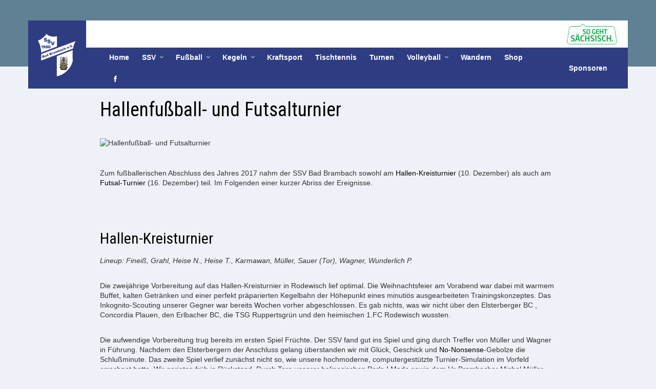

--- FILE ---
content_type: text/html; charset=UTF-8
request_url: https://ssvbadbrambach.de/hallenfussball-und-futsalturnier
body_size: 16495
content:
<!DOCTYPE html>
<html lang="de">
    <head>
        <meta charset="UTF-8">
        <meta name="viewport" content="width=device-width, initial-scale=1">
        <link rel="profile" href="http://gmpg.org/xfn/11">
        <link rel="pingback" href="https://ssvbadbrambach.de/xmlrpc.php">

        <title>Hallenfußball- und Futsalturnier</title>
<meta name='robots' content='max-image-preview:large' />
<link rel='dns-prefetch' href='//fonts.googleapis.com' />
<link rel="alternate" type="application/rss+xml" title=" &raquo; Feed" href="https://ssvbadbrambach.de/feed" />
<link rel="alternate" type="application/rss+xml" title=" &raquo; Kommentar-Feed" href="https://ssvbadbrambach.de/comments/feed" />
<link rel="alternate" type="application/rss+xml" title=" &raquo; Hallenfußball- und Futsalturnier-Kommentar-Feed" href="https://ssvbadbrambach.de/hallenfussball-und-futsalturnier/feed" />
<link rel="alternate" title="oEmbed (JSON)" type="application/json+oembed" href="https://ssvbadbrambach.de/wp-json/oembed/1.0/embed?url=https%3A%2F%2Fssvbadbrambach.de%2Fhallenfussball-und-futsalturnier" />
<link rel="alternate" title="oEmbed (XML)" type="text/xml+oembed" href="https://ssvbadbrambach.de/wp-json/oembed/1.0/embed?url=https%3A%2F%2Fssvbadbrambach.de%2Fhallenfussball-und-futsalturnier&#038;format=xml" />
<style id='wp-img-auto-sizes-contain-inline-css' type='text/css'>
img:is([sizes=auto i],[sizes^="auto," i]){contain-intrinsic-size:3000px 1500px}
/*# sourceURL=wp-img-auto-sizes-contain-inline-css */
</style>
<link rel='stylesheet' id='dashicons-css' href='https://ssvbadbrambach.de/wp-includes/css/dashicons.min.css?ver=6.9' type='text/css' media='all' />
<link rel='stylesheet' id='menu-icons-extra-css' href='https://ssvbadbrambach.de/wp-content/themes/square-plus/inc/assets/menu-icons/css/extra.min.css?ver=1.2.2' type='text/css' media='all' />
<style id='wp-emoji-styles-inline-css' type='text/css'>

	img.wp-smiley, img.emoji {
		display: inline !important;
		border: none !important;
		box-shadow: none !important;
		height: 1em !important;
		width: 1em !important;
		margin: 0 0.07em !important;
		vertical-align: -0.1em !important;
		background: none !important;
		padding: 0 !important;
	}
/*# sourceURL=wp-emoji-styles-inline-css */
</style>
<link rel='stylesheet' id='wp-block-library-css' href='https://ssvbadbrambach.de/wp-includes/css/dist/block-library/style.min.css?ver=6.9' type='text/css' media='all' />
<style id='wp-block-library-theme-inline-css' type='text/css'>
.wp-block-audio :where(figcaption){color:#555;font-size:13px;text-align:center}.is-dark-theme .wp-block-audio :where(figcaption){color:#ffffffa6}.wp-block-audio{margin:0 0 1em}.wp-block-code{border:1px solid #ccc;border-radius:4px;font-family:Menlo,Consolas,monaco,monospace;padding:.8em 1em}.wp-block-embed :where(figcaption){color:#555;font-size:13px;text-align:center}.is-dark-theme .wp-block-embed :where(figcaption){color:#ffffffa6}.wp-block-embed{margin:0 0 1em}.blocks-gallery-caption{color:#555;font-size:13px;text-align:center}.is-dark-theme .blocks-gallery-caption{color:#ffffffa6}:root :where(.wp-block-image figcaption){color:#555;font-size:13px;text-align:center}.is-dark-theme :root :where(.wp-block-image figcaption){color:#ffffffa6}.wp-block-image{margin:0 0 1em}.wp-block-pullquote{border-bottom:4px solid;border-top:4px solid;color:currentColor;margin-bottom:1.75em}.wp-block-pullquote :where(cite),.wp-block-pullquote :where(footer),.wp-block-pullquote__citation{color:currentColor;font-size:.8125em;font-style:normal;text-transform:uppercase}.wp-block-quote{border-left:.25em solid;margin:0 0 1.75em;padding-left:1em}.wp-block-quote cite,.wp-block-quote footer{color:currentColor;font-size:.8125em;font-style:normal;position:relative}.wp-block-quote:where(.has-text-align-right){border-left:none;border-right:.25em solid;padding-left:0;padding-right:1em}.wp-block-quote:where(.has-text-align-center){border:none;padding-left:0}.wp-block-quote.is-large,.wp-block-quote.is-style-large,.wp-block-quote:where(.is-style-plain){border:none}.wp-block-search .wp-block-search__label{font-weight:700}.wp-block-search__button{border:1px solid #ccc;padding:.375em .625em}:where(.wp-block-group.has-background){padding:1.25em 2.375em}.wp-block-separator.has-css-opacity{opacity:.4}.wp-block-separator{border:none;border-bottom:2px solid;margin-left:auto;margin-right:auto}.wp-block-separator.has-alpha-channel-opacity{opacity:1}.wp-block-separator:not(.is-style-wide):not(.is-style-dots){width:100px}.wp-block-separator.has-background:not(.is-style-dots){border-bottom:none;height:1px}.wp-block-separator.has-background:not(.is-style-wide):not(.is-style-dots){height:2px}.wp-block-table{margin:0 0 1em}.wp-block-table td,.wp-block-table th{word-break:normal}.wp-block-table :where(figcaption){color:#555;font-size:13px;text-align:center}.is-dark-theme .wp-block-table :where(figcaption){color:#ffffffa6}.wp-block-video :where(figcaption){color:#555;font-size:13px;text-align:center}.is-dark-theme .wp-block-video :where(figcaption){color:#ffffffa6}.wp-block-video{margin:0 0 1em}:root :where(.wp-block-template-part.has-background){margin-bottom:0;margin-top:0;padding:1.25em 2.375em}
/*# sourceURL=/wp-includes/css/dist/block-library/theme.min.css */
</style>
<style id='classic-theme-styles-inline-css' type='text/css'>
/*! This file is auto-generated */
.wp-block-button__link{color:#fff;background-color:#32373c;border-radius:9999px;box-shadow:none;text-decoration:none;padding:calc(.667em + 2px) calc(1.333em + 2px);font-size:1.125em}.wp-block-file__button{background:#32373c;color:#fff;text-decoration:none}
/*# sourceURL=/wp-includes/css/classic-themes.min.css */
</style>
<style id='global-styles-inline-css' type='text/css'>
:root{--wp--preset--aspect-ratio--square: 1;--wp--preset--aspect-ratio--4-3: 4/3;--wp--preset--aspect-ratio--3-4: 3/4;--wp--preset--aspect-ratio--3-2: 3/2;--wp--preset--aspect-ratio--2-3: 2/3;--wp--preset--aspect-ratio--16-9: 16/9;--wp--preset--aspect-ratio--9-16: 9/16;--wp--preset--color--black: #000000;--wp--preset--color--cyan-bluish-gray: #abb8c3;--wp--preset--color--white: #ffffff;--wp--preset--color--pale-pink: #f78da7;--wp--preset--color--vivid-red: #cf2e2e;--wp--preset--color--luminous-vivid-orange: #ff6900;--wp--preset--color--luminous-vivid-amber: #fcb900;--wp--preset--color--light-green-cyan: #7bdcb5;--wp--preset--color--vivid-green-cyan: #00d084;--wp--preset--color--pale-cyan-blue: #8ed1fc;--wp--preset--color--vivid-cyan-blue: #0693e3;--wp--preset--color--vivid-purple: #9b51e0;--wp--preset--gradient--vivid-cyan-blue-to-vivid-purple: linear-gradient(135deg,rgb(6,147,227) 0%,rgb(155,81,224) 100%);--wp--preset--gradient--light-green-cyan-to-vivid-green-cyan: linear-gradient(135deg,rgb(122,220,180) 0%,rgb(0,208,130) 100%);--wp--preset--gradient--luminous-vivid-amber-to-luminous-vivid-orange: linear-gradient(135deg,rgb(252,185,0) 0%,rgb(255,105,0) 100%);--wp--preset--gradient--luminous-vivid-orange-to-vivid-red: linear-gradient(135deg,rgb(255,105,0) 0%,rgb(207,46,46) 100%);--wp--preset--gradient--very-light-gray-to-cyan-bluish-gray: linear-gradient(135deg,rgb(238,238,238) 0%,rgb(169,184,195) 100%);--wp--preset--gradient--cool-to-warm-spectrum: linear-gradient(135deg,rgb(74,234,220) 0%,rgb(151,120,209) 20%,rgb(207,42,186) 40%,rgb(238,44,130) 60%,rgb(251,105,98) 80%,rgb(254,248,76) 100%);--wp--preset--gradient--blush-light-purple: linear-gradient(135deg,rgb(255,206,236) 0%,rgb(152,150,240) 100%);--wp--preset--gradient--blush-bordeaux: linear-gradient(135deg,rgb(254,205,165) 0%,rgb(254,45,45) 50%,rgb(107,0,62) 100%);--wp--preset--gradient--luminous-dusk: linear-gradient(135deg,rgb(255,203,112) 0%,rgb(199,81,192) 50%,rgb(65,88,208) 100%);--wp--preset--gradient--pale-ocean: linear-gradient(135deg,rgb(255,245,203) 0%,rgb(182,227,212) 50%,rgb(51,167,181) 100%);--wp--preset--gradient--electric-grass: linear-gradient(135deg,rgb(202,248,128) 0%,rgb(113,206,126) 100%);--wp--preset--gradient--midnight: linear-gradient(135deg,rgb(2,3,129) 0%,rgb(40,116,252) 100%);--wp--preset--font-size--small: 13px;--wp--preset--font-size--medium: 20px;--wp--preset--font-size--large: 36px;--wp--preset--font-size--x-large: 42px;--wp--preset--spacing--20: 0.44rem;--wp--preset--spacing--30: 0.67rem;--wp--preset--spacing--40: 1rem;--wp--preset--spacing--50: 1.5rem;--wp--preset--spacing--60: 2.25rem;--wp--preset--spacing--70: 3.38rem;--wp--preset--spacing--80: 5.06rem;--wp--preset--shadow--natural: 6px 6px 9px rgba(0, 0, 0, 0.2);--wp--preset--shadow--deep: 12px 12px 50px rgba(0, 0, 0, 0.4);--wp--preset--shadow--sharp: 6px 6px 0px rgba(0, 0, 0, 0.2);--wp--preset--shadow--outlined: 6px 6px 0px -3px rgb(255, 255, 255), 6px 6px rgb(0, 0, 0);--wp--preset--shadow--crisp: 6px 6px 0px rgb(0, 0, 0);}:where(.is-layout-flex){gap: 0.5em;}:where(.is-layout-grid){gap: 0.5em;}body .is-layout-flex{display: flex;}.is-layout-flex{flex-wrap: wrap;align-items: center;}.is-layout-flex > :is(*, div){margin: 0;}body .is-layout-grid{display: grid;}.is-layout-grid > :is(*, div){margin: 0;}:where(.wp-block-columns.is-layout-flex){gap: 2em;}:where(.wp-block-columns.is-layout-grid){gap: 2em;}:where(.wp-block-post-template.is-layout-flex){gap: 1.25em;}:where(.wp-block-post-template.is-layout-grid){gap: 1.25em;}.has-black-color{color: var(--wp--preset--color--black) !important;}.has-cyan-bluish-gray-color{color: var(--wp--preset--color--cyan-bluish-gray) !important;}.has-white-color{color: var(--wp--preset--color--white) !important;}.has-pale-pink-color{color: var(--wp--preset--color--pale-pink) !important;}.has-vivid-red-color{color: var(--wp--preset--color--vivid-red) !important;}.has-luminous-vivid-orange-color{color: var(--wp--preset--color--luminous-vivid-orange) !important;}.has-luminous-vivid-amber-color{color: var(--wp--preset--color--luminous-vivid-amber) !important;}.has-light-green-cyan-color{color: var(--wp--preset--color--light-green-cyan) !important;}.has-vivid-green-cyan-color{color: var(--wp--preset--color--vivid-green-cyan) !important;}.has-pale-cyan-blue-color{color: var(--wp--preset--color--pale-cyan-blue) !important;}.has-vivid-cyan-blue-color{color: var(--wp--preset--color--vivid-cyan-blue) !important;}.has-vivid-purple-color{color: var(--wp--preset--color--vivid-purple) !important;}.has-black-background-color{background-color: var(--wp--preset--color--black) !important;}.has-cyan-bluish-gray-background-color{background-color: var(--wp--preset--color--cyan-bluish-gray) !important;}.has-white-background-color{background-color: var(--wp--preset--color--white) !important;}.has-pale-pink-background-color{background-color: var(--wp--preset--color--pale-pink) !important;}.has-vivid-red-background-color{background-color: var(--wp--preset--color--vivid-red) !important;}.has-luminous-vivid-orange-background-color{background-color: var(--wp--preset--color--luminous-vivid-orange) !important;}.has-luminous-vivid-amber-background-color{background-color: var(--wp--preset--color--luminous-vivid-amber) !important;}.has-light-green-cyan-background-color{background-color: var(--wp--preset--color--light-green-cyan) !important;}.has-vivid-green-cyan-background-color{background-color: var(--wp--preset--color--vivid-green-cyan) !important;}.has-pale-cyan-blue-background-color{background-color: var(--wp--preset--color--pale-cyan-blue) !important;}.has-vivid-cyan-blue-background-color{background-color: var(--wp--preset--color--vivid-cyan-blue) !important;}.has-vivid-purple-background-color{background-color: var(--wp--preset--color--vivid-purple) !important;}.has-black-border-color{border-color: var(--wp--preset--color--black) !important;}.has-cyan-bluish-gray-border-color{border-color: var(--wp--preset--color--cyan-bluish-gray) !important;}.has-white-border-color{border-color: var(--wp--preset--color--white) !important;}.has-pale-pink-border-color{border-color: var(--wp--preset--color--pale-pink) !important;}.has-vivid-red-border-color{border-color: var(--wp--preset--color--vivid-red) !important;}.has-luminous-vivid-orange-border-color{border-color: var(--wp--preset--color--luminous-vivid-orange) !important;}.has-luminous-vivid-amber-border-color{border-color: var(--wp--preset--color--luminous-vivid-amber) !important;}.has-light-green-cyan-border-color{border-color: var(--wp--preset--color--light-green-cyan) !important;}.has-vivid-green-cyan-border-color{border-color: var(--wp--preset--color--vivid-green-cyan) !important;}.has-pale-cyan-blue-border-color{border-color: var(--wp--preset--color--pale-cyan-blue) !important;}.has-vivid-cyan-blue-border-color{border-color: var(--wp--preset--color--vivid-cyan-blue) !important;}.has-vivid-purple-border-color{border-color: var(--wp--preset--color--vivid-purple) !important;}.has-vivid-cyan-blue-to-vivid-purple-gradient-background{background: var(--wp--preset--gradient--vivid-cyan-blue-to-vivid-purple) !important;}.has-light-green-cyan-to-vivid-green-cyan-gradient-background{background: var(--wp--preset--gradient--light-green-cyan-to-vivid-green-cyan) !important;}.has-luminous-vivid-amber-to-luminous-vivid-orange-gradient-background{background: var(--wp--preset--gradient--luminous-vivid-amber-to-luminous-vivid-orange) !important;}.has-luminous-vivid-orange-to-vivid-red-gradient-background{background: var(--wp--preset--gradient--luminous-vivid-orange-to-vivid-red) !important;}.has-very-light-gray-to-cyan-bluish-gray-gradient-background{background: var(--wp--preset--gradient--very-light-gray-to-cyan-bluish-gray) !important;}.has-cool-to-warm-spectrum-gradient-background{background: var(--wp--preset--gradient--cool-to-warm-spectrum) !important;}.has-blush-light-purple-gradient-background{background: var(--wp--preset--gradient--blush-light-purple) !important;}.has-blush-bordeaux-gradient-background{background: var(--wp--preset--gradient--blush-bordeaux) !important;}.has-luminous-dusk-gradient-background{background: var(--wp--preset--gradient--luminous-dusk) !important;}.has-pale-ocean-gradient-background{background: var(--wp--preset--gradient--pale-ocean) !important;}.has-electric-grass-gradient-background{background: var(--wp--preset--gradient--electric-grass) !important;}.has-midnight-gradient-background{background: var(--wp--preset--gradient--midnight) !important;}.has-small-font-size{font-size: var(--wp--preset--font-size--small) !important;}.has-medium-font-size{font-size: var(--wp--preset--font-size--medium) !important;}.has-large-font-size{font-size: var(--wp--preset--font-size--large) !important;}.has-x-large-font-size{font-size: var(--wp--preset--font-size--x-large) !important;}
:where(.wp-block-post-template.is-layout-flex){gap: 1.25em;}:where(.wp-block-post-template.is-layout-grid){gap: 1.25em;}
:where(.wp-block-term-template.is-layout-flex){gap: 1.25em;}:where(.wp-block-term-template.is-layout-grid){gap: 1.25em;}
:where(.wp-block-columns.is-layout-flex){gap: 2em;}:where(.wp-block-columns.is-layout-grid){gap: 2em;}
:root :where(.wp-block-pullquote){font-size: 1.5em;line-height: 1.6;}
/*# sourceURL=global-styles-inline-css */
</style>
<link rel='stylesheet' id='square-plus-fonts-css' href='//fonts.googleapis.com/css?family=Roboto+Condensed%3A300%2C300i%2C400%2C400i%2C700%2C700i&#038;subset=latin%2Clatin-ext&#038;display=swap' type='text/css' media='all' />
<link rel='stylesheet' id='font-awesome-4.7.0-css' href='https://ssvbadbrambach.de/wp-content/themes/square-plus/css/font-awesome-4.7.0.css?ver=1.2.2' type='text/css' media='all' />
<link rel='stylesheet' id='font-awesome-5.2.0-css' href='https://ssvbadbrambach.de/wp-content/themes/square-plus/css/all.css?ver=1.2.2' type='text/css' media='all' />
<link rel='stylesheet' id='essential-icon-css' href='https://ssvbadbrambach.de/wp-content/themes/square-plus/css/essential-icon.css?ver=1.2.2' type='text/css' media='all' />
<link rel='stylesheet' id='eleganticons-css' href='https://ssvbadbrambach.de/wp-content/themes/square-plus/css/eleganticons.css?ver=1.2.2' type='text/css' media='all' />
<link rel='stylesheet' id='materialdesignicons-css' href='https://ssvbadbrambach.de/wp-content/themes/square-plus/css/materialdesignicons.css?ver=1.2.2' type='text/css' media='all' />
<link rel='stylesheet' id='square-plus-loaders-css' href='https://ssvbadbrambach.de/wp-content/themes/square-plus/css/loaders.css?ver=1.2.2' type='text/css' media='all' />
<link rel='stylesheet' id='animate-css' href='https://ssvbadbrambach.de/wp-content/themes/square-plus/css/animate.css?ver=1.2.2' type='text/css' media='all' />
<link rel='stylesheet' id='icofont-css' href='https://ssvbadbrambach.de/wp-content/themes/square-plus/css/icofont.css?ver=1.2.2' type='text/css' media='all' />
<link rel='stylesheet' id='owl-carousel-css' href='https://ssvbadbrambach.de/wp-content/themes/square-plus/css/owl.carousel.css?ver=1.2.2' type='text/css' media='all' />
<link rel='stylesheet' id='lightgallery-css' href='https://ssvbadbrambach.de/wp-content/themes/square-plus/css/lightgallery.css?ver=1.2.2' type='text/css' media='all' />
<link rel='stylesheet' id='slick-css' href='https://ssvbadbrambach.de/wp-content/themes/square-plus/css/slick.css?ver=1.2.2' type='text/css' media='all' />
<link rel='stylesheet' id='YTPlayer-css' href='https://ssvbadbrambach.de/wp-content/themes/square-plus/css/jquery.mb.YTPlayer.min.css?ver=1.2.2' type='text/css' media='all' />
<link rel='stylesheet' id='flipster-css' href='https://ssvbadbrambach.de/wp-content/themes/square-plus/css/jquery.flipster.css?ver=1.2.2' type='text/css' media='all' />
<link rel='stylesheet' id='jquery-mcustomscrollbar-css' href='https://ssvbadbrambach.de/wp-content/themes/square-plus/css/jquery.mCustomScrollbar.css?ver=1.2.2' type='text/css' media='all' />
<link rel='stylesheet' id='justifiedGallery-css' href='https://ssvbadbrambach.de/wp-content/themes/square-plus/css/justifiedGallery.min.css?ver=1.2.2' type='text/css' media='all' />
<link rel='stylesheet' id='square-plus-style-css' href='https://ssvbadbrambach.de/wp-content/themes/square-plus/style.css?ver=1.2.2' type='text/css' media='all' />
<link rel='stylesheet' id='square-plus-dynamic-style-css' href='https://ssvbadbrambach.de/wp-content/uploads/square-plus/custom-style.css' type='text/css' media='all' />
<link rel='stylesheet' id='elementor-frontend-css' href='https://ssvbadbrambach.de/wp-content/plugins/elementor/assets/css/frontend.min.css?ver=3.34.1' type='text/css' media='all' />
<link rel='stylesheet' id='eael-general-css' href='https://ssvbadbrambach.de/wp-content/plugins/essential-addons-for-elementor-lite/assets/front-end/css/view/general.min.css?ver=6.5.7' type='text/css' media='all' />
<script type="text/javascript" src="https://ssvbadbrambach.de/wp-includes/js/jquery/jquery.min.js?ver=3.7.1" id="jquery-core-js"></script>
<script type="text/javascript" src="https://ssvbadbrambach.de/wp-includes/js/jquery/jquery-migrate.min.js?ver=3.4.1" id="jquery-migrate-js"></script>
<script type="text/javascript" src="https://ssvbadbrambach.de/wp-includes/js/imagesloaded.min.js?ver=5.0.0" id="imagesloaded-js"></script>
<script type="text/javascript" src="https://ssvbadbrambach.de/wp-content/themes/square-plus/js/jquery.stellar.js?ver=1.2.2" id="jquery-stellar-js"></script>
<link rel="https://api.w.org/" href="https://ssvbadbrambach.de/wp-json/" /><link rel="alternate" title="JSON" type="application/json" href="https://ssvbadbrambach.de/wp-json/wp/v2/posts/2063" /><link rel="EditURI" type="application/rsd+xml" title="RSD" href="https://ssvbadbrambach.de/xmlrpc.php?rsd" />
<meta name="generator" content="WordPress 6.9" />
<link rel="canonical" href="https://ssvbadbrambach.de/hallenfussball-und-futsalturnier" />
<link rel='shortlink' href='https://ssvbadbrambach.de/?p=2063' />
<!-- start Simple Custom CSS and JS -->
<style type="text/css">
/* Add your CSS code here.*/

body.custom-background.category-9 {
    background: #e3e6ef; !important
}  /* Fußball */

body.custom-background.category-3 {
    background: #e3e6ef; !important
}  /* Kegeln*/

.blog-layout2 .entry-date
{     background: #2E3D82; }

.blog-layout2 .entry-body {
    padding: 40px;
    background: #ffffff;
}

.ht-sidebar-style3 .widget-area .widget {
    background: #cccccc;
} 

.jet-team-member__socials-item { display: none !important;}</style>
<!-- end Simple Custom CSS and JS -->
<!-- start Simple Custom CSS and JS -->
<style type="text/css">
/* Add your CSS code here.

For example:
.example {
    color: red;
}

For brushing up on your CSS knowledge, check out http://www.w3schools.com/css/css_syntax.asp

End of comment */ 

.single-entry-meta {
    margin-bottom: 40px;
    font-size: 0.9rem;
    display: none !important;
}

.cat-title {
  display: none !important; }

.ht-social-share
{  display: none !important;  }

.nav-links
{  display: none !important;  }


.ht-main-title {
    font-family: 'Arial',serif;
    font-weight: 400;
    font-style: normal;
    text-transform: none;
    text-decoration: none;
    font-size: 24px;
    line-height: 1.5;
  display: none !important; 
}

.ht-site-header .ht-top-header 

{ background: rgba(255,255,255,1);}</style>
<!-- end Simple Custom CSS and JS -->
<!-- start Simple Custom CSS and JS -->
<style type="text/css">
/* Add your CSS code here.

For example:
.example {
    color: red;
}

For brushing up on your CSS knowledge, check out http://www.w3schools.com/css/css_syntax.asp

End of comment */ 

/* hellblauer Balken hinter dem Header */
.ht-main-header {
  padding-top: 120px !important;
}

.ht-featured-content {
    position: relative;
    z-index: 9;
     margin-top: -50px;
}</style>
<!-- end Simple Custom CSS and JS -->
<meta name="mpu-version" content="1.2.8" /><meta name="generator" content="Elementor 3.34.1; features: additional_custom_breakpoints; settings: css_print_method-external, google_font-enabled, font_display-auto">
			<style>
				.e-con.e-parent:nth-of-type(n+4):not(.e-lazyloaded):not(.e-no-lazyload),
				.e-con.e-parent:nth-of-type(n+4):not(.e-lazyloaded):not(.e-no-lazyload) * {
					background-image: none !important;
				}
				@media screen and (max-height: 1024px) {
					.e-con.e-parent:nth-of-type(n+3):not(.e-lazyloaded):not(.e-no-lazyload),
					.e-con.e-parent:nth-of-type(n+3):not(.e-lazyloaded):not(.e-no-lazyload) * {
						background-image: none !important;
					}
				}
				@media screen and (max-height: 640px) {
					.e-con.e-parent:nth-of-type(n+2):not(.e-lazyloaded):not(.e-no-lazyload),
					.e-con.e-parent:nth-of-type(n+2):not(.e-lazyloaded):not(.e-no-lazyload) * {
						background-image: none !important;
					}
				}
			</style>
			<style type="text/css" id="custom-background-css">
body.custom-background { background-color: #eff1f8; }
</style>
	<link rel="icon" href="https://ssvbadbrambach.de/wp-content/uploads/2019/04/cropped-Brambach_Logo_Digitalisiert-Kopie-1-32x32.jpg" sizes="32x32" />
<link rel="icon" href="https://ssvbadbrambach.de/wp-content/uploads/2019/04/cropped-Brambach_Logo_Digitalisiert-Kopie-1-192x192.jpg" sizes="192x192" />
<link rel="apple-touch-icon" href="https://ssvbadbrambach.de/wp-content/uploads/2019/04/cropped-Brambach_Logo_Digitalisiert-Kopie-1-180x180.jpg" />
<meta name="msapplication-TileImage" content="https://ssvbadbrambach.de/wp-content/uploads/2019/04/cropped-Brambach_Logo_Digitalisiert-Kopie-1-270x270.jpg" />
		<style type="text/css" id="wp-custom-css">
			.entry-meta .byline, .entry-meta .cat-links { display: none !important; }
.entry-meta .posted-on { display: none !important; }		</style>
		    </head>

    <body class="wp-singular post-template-default single single-post postid-2063 single-format-standard custom-background wp-custom-logo wp-embed-responsive wp-theme-square-plus group-blog ht-no-sidebar-narrow ht-header-over ht-top-header-on ht-sticky-header ht-wide ht-header-style2 ht-sidebar-style3 elementor-default elementor-kit-1103">
                        <div class="square-plus-privacy-policy bottom-full-width ">
            <div class="ht-container">
                <div class="policy-text">
                    <p><em>Diese Website verwendet Cookies – nähere Informationen dazu und zu Ihren Rechten als Benutzer finden Sie in unserer Datenschutzerklärung am Ende der Seite. Klicken Sie auf „Ich stimme zu“, um Cookies zu akzeptieren und direkt unsere Website besuchen zu können.</em></p>                </div>

                <div class="policy-buttons">
                    <a id="square-plus-confirm" href="#">Ich stimme zu</a>
                                    </div>
            </div>
        </div>
                <div id="ht-page">
            
<header id="ht-masthead" class="ht-site-header ht-header-two hover-style9">
            <div class="ht-top-header ht-mobile-top-header">
            <div class="ht-container ht-clearfix">
                        <div class="ht-th-right th-text">
            <img class="alignnone size-medium wp-image-2598" src="https://ssvbadbrambach.de/wp-content/uploads/2022/09/SGS_Logo_Weisser-Hintergrund_DE-300x128.png" alt="" width="100" height="128" />        </div><!-- .ht-th-right -->
                    </div>
        </div><!-- .ht-top-header -->
    
    <div class="ht-header">
        <div class="ht-container">
            <div id="ht-site-branding">
                <a href="https://ssvbadbrambach.de/" class="custom-logo-link" rel="home"><img fetchpriority="high" width="252" height="274" src="https://ssvbadbrambach.de/wp-content/uploads/2021/08/cropped-logo_klein.png" class="custom-logo" alt="" decoding="async" /></a>        <div class="ht-site-title-tagline">
                                <p class="ht-site-title"><a href="https://ssvbadbrambach.de/" rel="home"></a></p>
                                <p class="ht-site-description"><a href="https://ssvbadbrambach.de/" rel="home"></a></p>
                        </div>
                    </div><!-- .site-branding -->

            <div class="ht-header-nav-wrap">
                                    <div class="ht-top-header">
                        <div class="ht-clearfix">
                                    <div class="ht-th-right th-text">
            <img class="alignnone size-medium wp-image-2598" src="https://ssvbadbrambach.de/wp-content/uploads/2022/09/SGS_Logo_Weisser-Hintergrund_DE-300x128.png" alt="" width="100" height="128" />        </div><!-- .ht-th-right -->
                                </div>
                    </div><!-- .ht-top-header -->
                
                <nav id="ht-site-navigation" class="ht-main-navigation">
                    <div class="ht-menu ht-clearfix"><ul id="menu-menu-1" class="ht-clearfix"><li id="menu-item-96" class="menu-item menu-item-type-post_type menu-item-object-page menu-item-home menu-item-96"><a href="https://ssvbadbrambach.de/" class="menu-link">Home</a></li><li id="menu-item-2714" class="menu-item menu-item-type-taxonomy menu-item-object-category menu-item-has-children menu-item-2714"><a href="https://ssvbadbrambach.de/category/gesamtverein" class="menu-link">SSV<span class="dropdown-nav ei arrow_carrot-down"></span></a>
<ul class="sub-menu">
	<li id="menu-item-2262" class="menu-item menu-item-type-taxonomy menu-item-object-category menu-item-2262"><a href="https://ssvbadbrambach.de/category/gesamtverein" class="menu-link">Aktuelles</a></li>	<li id="menu-item-1376" class="menu-item menu-item-type-post_type menu-item-object-page menu-item-1376"><a href="https://ssvbadbrambach.de/verein/mitgliedschaft" class="menu-link">Mitgliedschaft</a></li>	<li id="menu-item-1377" class="menu-item menu-item-type-post_type menu-item-object-page menu-item-1377"><a href="https://ssvbadbrambach.de/vorstand" class="menu-link">Vorstand</a></li>	<li id="menu-item-1434" class="menu-item menu-item-type-post_type menu-item-object-page menu-item-1434"><a href="https://ssvbadbrambach.de/kontakt" class="menu-link">Kontakt</a></li></ul>
</li><li id="menu-item-1052" class="menu-item menu-item-type-taxonomy menu-item-object-category current-post-ancestor current-menu-parent current-post-parent menu-item-has-children menu-item-1052"><a href="https://ssvbadbrambach.de/category/fussball" class="menu-link">Fußball<span class="dropdown-nav ei arrow_carrot-down"></span></a>
<ul class="sub-menu">
	<li id="menu-item-1057" class="menu-item menu-item-type-custom menu-item-object-custom menu-item-1057"><a href="https://ssvbadbrambach.de/category/fussball" class="menu-link">Spielberichte</a></li>	<li id="menu-item-2256" class="menu-item menu-item-type-post_type menu-item-object-page menu-item-2256"><a href="https://ssvbadbrambach.de/aktuelle-ergebnisse-2" class="menu-link">Aktuelle Ergebnisse</a></li>	<li id="menu-item-1346" class="menu-item menu-item-type-post_type menu-item-object-page menu-item-1346"><a href="https://ssvbadbrambach.de/1-mannschaft" class="menu-link">1. Mannschaft</a></li></ul>
</li><li id="menu-item-977" class="menu-item menu-item-type-taxonomy menu-item-object-category menu-item-has-children menu-item-977"><a href="https://ssvbadbrambach.de/category/kegeln" class="menu-link">Kegeln<span class="dropdown-nav ei arrow_carrot-down"></span></a>
<ul class="sub-menu">
	<li id="menu-item-3281" class="menu-item menu-item-type-taxonomy menu-item-object-category menu-item-3281"><a href="https://ssvbadbrambach.de/category/kegeln/kegelberichte" class="menu-link">Kegeln-Spielberichte</a></li></ul>
</li><li id="menu-item-978" class="menu-item menu-item-type-taxonomy menu-item-object-category menu-item-978"><a href="https://ssvbadbrambach.de/category/kraftsport" class="menu-link">Kraftsport</a></li><li id="menu-item-979" class="menu-item menu-item-type-taxonomy menu-item-object-category menu-item-979"><a href="https://ssvbadbrambach.de/category/tischtennis" class="menu-link">Tischtennis</a></li><li id="menu-item-980" class="menu-item menu-item-type-taxonomy menu-item-object-category menu-item-980"><a href="https://ssvbadbrambach.de/category/turnen" class="menu-link">Turnen</a></li><li id="menu-item-981" class="menu-item menu-item-type-taxonomy menu-item-object-category menu-item-has-children menu-item-981"><a href="https://ssvbadbrambach.de/category/volleyball" class="menu-link">Volleyball<span class="dropdown-nav ei arrow_carrot-down"></span></a>
<ul class="sub-menu">
	<li id="menu-item-3290" class="menu-item menu-item-type-taxonomy menu-item-object-category menu-item-3290"><a href="https://ssvbadbrambach.de/category/volleyball/spielberichte" class="menu-link">Volleyball-Spielberichte</a></li></ul>
</li><li id="menu-item-982" class="menu-item menu-item-type-taxonomy menu-item-object-category menu-item-982"><a href="https://ssvbadbrambach.de/category/wandern" class="menu-link">Wandern</a></li><li id="menu-item-2708" class="menu-item menu-item-type-custom menu-item-object-custom menu-item-2708"><a href="https://www.flyeralarm-sports.com/teamshops/ssvbadbrambach" class="menu-link">Shop</a></li><li class="menu-item menu-item-social-icon menu-item-social-icon-first"><a target="_blank" href="https://www.facebook.com/SSVBadBrambachFussball/"><i class="icofont-facebook"></i></a></li></ul></div>                    <div id="ht-mobile-menu" class="menu-menu-1-container"><div class="menu-collapser"><div class="collapse-button"><span class="icon-bar"></span><span class="icon-bar"></span><span class="icon-bar"></span></div></div><ul id="ht-responsive-menu" class="menu"><li class="menu-item menu-item-type-post_type menu-item-object-page menu-item-home menu-item-96"><a href="https://ssvbadbrambach.de/" class="menu-link">Home</a></li><li class="menu-item menu-item-type-taxonomy menu-item-object-category menu-item-has-children menu-item-2714"><a href="https://ssvbadbrambach.de/category/gesamtverein" class="menu-link">SSV<span class="dropdown-nav ei arrow_carrot-down"></span></a>
<ul class="sub-menu">
	<li class="menu-item menu-item-type-taxonomy menu-item-object-category menu-item-2262"><a href="https://ssvbadbrambach.de/category/gesamtverein" class="menu-link">Aktuelles</a></li>	<li class="menu-item menu-item-type-post_type menu-item-object-page menu-item-1376"><a href="https://ssvbadbrambach.de/verein/mitgliedschaft" class="menu-link">Mitgliedschaft</a></li>	<li class="menu-item menu-item-type-post_type menu-item-object-page menu-item-1377"><a href="https://ssvbadbrambach.de/vorstand" class="menu-link">Vorstand</a></li>	<li class="menu-item menu-item-type-post_type menu-item-object-page menu-item-1434"><a href="https://ssvbadbrambach.de/kontakt" class="menu-link">Kontakt</a></li></ul>
</li><li class="menu-item menu-item-type-taxonomy menu-item-object-category current-post-ancestor current-menu-parent current-post-parent menu-item-has-children menu-item-1052"><a href="https://ssvbadbrambach.de/category/fussball" class="menu-link">Fußball<span class="dropdown-nav ei arrow_carrot-down"></span></a>
<ul class="sub-menu">
	<li class="menu-item menu-item-type-custom menu-item-object-custom menu-item-1057"><a href="https://ssvbadbrambach.de/category/fussball" class="menu-link">Spielberichte</a></li>	<li class="menu-item menu-item-type-post_type menu-item-object-page menu-item-2256"><a href="https://ssvbadbrambach.de/aktuelle-ergebnisse-2" class="menu-link">Aktuelle Ergebnisse</a></li>	<li class="menu-item menu-item-type-post_type menu-item-object-page menu-item-1346"><a href="https://ssvbadbrambach.de/1-mannschaft" class="menu-link">1. Mannschaft</a></li></ul>
</li><li class="menu-item menu-item-type-taxonomy menu-item-object-category menu-item-has-children menu-item-977"><a href="https://ssvbadbrambach.de/category/kegeln" class="menu-link">Kegeln<span class="dropdown-nav ei arrow_carrot-down"></span></a>
<ul class="sub-menu">
	<li class="menu-item menu-item-type-taxonomy menu-item-object-category menu-item-3281"><a href="https://ssvbadbrambach.de/category/kegeln/kegelberichte" class="menu-link">Kegeln-Spielberichte</a></li></ul>
</li><li class="menu-item menu-item-type-taxonomy menu-item-object-category menu-item-978"><a href="https://ssvbadbrambach.de/category/kraftsport" class="menu-link">Kraftsport</a></li><li class="menu-item menu-item-type-taxonomy menu-item-object-category menu-item-979"><a href="https://ssvbadbrambach.de/category/tischtennis" class="menu-link">Tischtennis</a></li><li class="menu-item menu-item-type-taxonomy menu-item-object-category menu-item-980"><a href="https://ssvbadbrambach.de/category/turnen" class="menu-link">Turnen</a></li><li class="menu-item menu-item-type-taxonomy menu-item-object-category menu-item-has-children menu-item-981"><a href="https://ssvbadbrambach.de/category/volleyball" class="menu-link">Volleyball<span class="dropdown-nav ei arrow_carrot-down"></span></a>
<ul class="sub-menu">
	<li class="menu-item menu-item-type-taxonomy menu-item-object-category menu-item-3290"><a href="https://ssvbadbrambach.de/category/volleyball/spielberichte" class="menu-link">Volleyball-Spielberichte</a></li></ul>
</li><li class="menu-item menu-item-type-taxonomy menu-item-object-category menu-item-982"><a href="https://ssvbadbrambach.de/category/wandern" class="menu-link">Wandern</a></li><li class="menu-item menu-item-type-custom menu-item-object-custom menu-item-2708"><a href="https://www.flyeralarm-sports.com/teamshops/ssvbadbrambach" class="menu-link">Shop</a></li><li class="menu-item menu-item-social-icon menu-item-social-icon-first"><a target="_blank" href="https://www.facebook.com/SSVBadBrambachFussball/"><i class="icofont-facebook"></i></a></li></ul></div><a class="ht-header-bttn" href="https://ssvbadbrambach.de/Partner">Sponsoren</a>                </nav><!-- #ht-site-navigation -->
            </div>
        </div>
    </div>
</header><!-- #ht-masthead -->            <div id="ht-content" class="ht-site-content ht-clearfix">    <header class="ht-main-header" >
        <div class="ht-container">
                    </div>
    </header><!-- .entry-header -->
    <div class="ht-main-content ht-clearfix ht-container">
    <div id="primary" class="content-area">
        <main id="main" class="site-main">

            
                
<article id="post-2063" class="post-2063 post type-post status-publish format-standard has-post-thumbnail hentry category-fussball">
        <header class="entry-header">
        <h1 class="entry-title">Hallenfußball- und Futsalturnier</h1>    </header><!-- .entry-header -->

            <div class="single-entry-meta">
            <img alt='' src='https://secure.gravatar.com/avatar/262d7d1c247c3a106c0b7c723a45fde98db883ead8a4716fbbb96a414eacb02f?s=32&#038;d=mm&#038;r=g' srcset='https://secure.gravatar.com/avatar/262d7d1c247c3a106c0b7c723a45fde98db883ead8a4716fbbb96a414eacb02f?s=64&#038;d=mm&#038;r=g 2x' class='avatar avatar-32 photo' height='32' width='32' decoding='async'/><span class="entry-author"> By <span class="author vcard">ThomasKratz</span></span><span class="entry-post-date"><i class="far fa-clock"></i>On <time class="entry-date published" datetime="2017-12-17T17:05:34+00:00">Dezember 17, 2017</time><time class="updated" datetime="2021-08-03T06:28:13+00:00">August 3, 2021</time></span><span class="entry-comment"></span>        </div><!-- .entry-meta -->
                <figure class="single-entry-figure">
                        <img src="" alt="Hallenfußball- und Futsalturnier">
        </figure>
            <div class="single-entry-content">
        <p>Zum fußballerischen Abschluss des Jahres 2017 nahm der SSV Bad Brambach sowohl am <a href="http://www.fussball.de/spieltag/vr-herren-gruppe-b-kreis-vogtland-hallen-kreisturnier-herren-saison1718-sachsen/-/spieldatum/2017-12-10/staffel/0219VVIODG000001VS54898DVVLO3960-G#!/" target="_blank" rel="noopener noreferrer">Hallen-Kreisturnier</a> (10. Dezember) als auch am <a href="http://www.fussball.de/spieltag/er-herren-kreis-vogtland-hallen-kreisturnier-herren-saison1718-sachsen/-/staffel/0213HEQQJS000003VS54898DVU2DVEJB-G#!/" target="_blank" rel="noopener noreferrer">Futsal-Turnier</a> (16. Dezember) teil. Im Folgenden einer kurzer Abriss der Ereignisse.</p>
<p>&nbsp;</p>
<h3>Hallen-Kreisturnier</h3>
<p><em>Lineup: Fineiß, Grahl, Heise N., Heise T., Karmawan, Müller, Sauer (Tor), Wagner, Wunderlich P.</em></p>
<p>Die zweijährige Vorbereitung auf das Hallen-Kreisturnier in Rodewisch lief optimal. Die Weihnachtsfeier am Vorabend war dabei mit warmem Buffet, kalten Getränken und einer perfekt präparierten Kegelbahn der Höhepunkt eines minutiös ausgearbeiteten Trainingskonzeptes. Das Inkognito-Scouting unserer Gegner war bereits Wochen vorher abgeschlossen. Es gab nichts, was wir nicht über den Elsterberger BC , Concordia Plauen, den Erlbacher BC, die TSG Ruppertsgrün und den heimischen 1.FC Rodewisch wussten.</p>
<p>Die aufwendige Vorbereitung trug bereits im ersten Spiel Früchte. Der SSV fand gut ins Spiel und ging durch Treffer von Müller und Wagner in Führung. Nachdem den Elsterbergern der Anschluss gelang überstanden wir mit Glück, Geschick und <a href="https://www.dict.cc/englisch-deutsch/no-nonsense.html" target="_blank" rel="noopener noreferrer">No-Nonsense</a>-Gebolze die Schlußminute. Das zweite Spiel verlief zunächst nicht so, wie unsere hochmoderne, computergestützte Turnier-Simulation im Vorfeld errechnet hatte. Wir gerieten früh in Rückstand. Durch Tore unserer balinesischen Perle I Made sowie dem Ur-Brambacher Michel Müller drehten wir das Spiel. Während der SSV es verpasste, die Führung zu erhöhen, nutze <em>Ruppe</em> kurz vor Schluss eine Chance zum Ausgleich. Im Spiel gegen den BC Erlbach zeigten wir unsere schwächste Turnierleistung. Mit vielen Fehlern bauten wir den Gegner unnötig auf und gaben das Spiel beim Stand von 1:1 aus der Hand. Resultat: eins zu vier. Gegen die an diesem Tag vortrefflich aufspielenden Hausherren aus Rodewisch präsentierte sich der SSV wieder deutlich engagierter und stabiler. Am Ende stand ein eins zu drei und das Gefühl, dass in diesem Spiel mehr möglich gewesen wäre. Im Abschlussspiel gegen Concordia Plauen verpassten wir es nach der Führung durch Müller (5. Treffer) den zweiten Treffer nachzulegen. Die harte Gangart des Gegners in Kombination mit zahlreichen unnötigen Nickligkeiten beeindruckten uns derart, dass wir nach gutem Beginn doch noch den Ausgleich kassierten.</p>
<p>Müller musste nach einem völlig unqualifizierten Einsteigen des Gegners mit zwei gestreckten Beinen (<em>Erinnerung:</em> es handelt sich hier um den Bericht eines Hallenturniers) zur Untersuchung ins Krankenhaus.Ergebnis: Keine Fraktur, aber dennoch Ausfall für das Futsal-Turnier. Am Ende stehen 5 Punkte und Platz 4 zu Buche. Der Turniersieg geht völlig verdient an die heimischen Rodewischer, die sich ebenso für die nächste Runde qualifizieren konnten wie der SV Concordia Plauen.</p>
<p>&nbsp;</p>
<h3>Futsal-Cup</h3>
<p><em>Lineup: Fineiß, Heise N., Heise T., Karmawan, Kratz, Lorenz, Stübiger E., Stübiger M.,Wunderlich P. (Tor)</em></p>
<p>Futsal: Kleiner Ball. Schnelles Spiel. Wenig Körperkontakt. &#8211; <em>&#8222;Nichts für die Helden der Kreisklasse vom SSV Bad Brambach&#8220;</em>, dachten die anderen Mannschaften. Dachten wir auch. Das Teilnehmerfeld: stark besetzt. Zwei Mannschaften, welche im Ligabetrieb eine Klasse über uns spielen, ein Verein der zwei Klassen über uns agiert und mit Rodewisch sogar ein Vogtlandligist (drei Klassen höher). Beste Voraussetzungen also, um an einem verregneten Samstagvormittag völlig umsonst nach Oelsnitz zu fahren und mit 2 Toren, 15 Gegentreffern und 0 Punkten sang- und klanglos auszuscheiden. Irgendwie nahm die Geschichte aber einen anderen <a href="http://www.fussball.de/spieltag/vr-herren-futsal-gr-a-kreis-vogtland-hallen-kreisturnier-herren-saison1718-sachsen/-/spieldatum/2017-12-16/staffel/0213HF6M88000003VS54898DVU2DVEJB-G#!/" target="_blank" rel="noopener noreferrer">Verlauf</a>.</p>
<p>Der SSV bestritt das erste Match gegen Ranch Plauen, kam von Beginn an gut in die Partie und gewann das Spiel durch Tony Doppelpack verdient mit 2:1. Auf dem Tableau standen drei Punkte: Turnierziel erfüllt. Gelöst vom Erwartungsdruck spielten wir auch im zweiten Spiel gegen die Spielgemeinschaft Schöneck/Markneukirchen von Beginn an stark und konnten mit zwei zu null in Führung gehen. Tor- und Zeitwächter Wunderlich ließ einen zeitgleich mit der Schlusssirene abgegebenen Schuss widerstandslos passieren: laut Regelwerk der reguläre Treffer zum Anschluss und Endstand. Völlig überrascht von der eigenen Leistung vergisst der SSV in Person von Kratz das Fußballspielen im dritten Spiel gegen den 1.FC Rodewisch: Gegentor nach Ballverlust in den ersten zehn Sekunden. Mehr passiert nicht mehr &#8211; Endstand 0:1. Mit sechs Punkten und drei ansprechenden Leistungen wuchs nun auch der Ehrgeiz, den Einzug in die Finalrunde aus eigener Kraft zu verwirklichen. Mit großem Engagement drehten wir einen frühen Rückstand und gewannen das Abschlussspiel gegen Teutonia Netzschkau verdient mit 1:3. Macht in Summe 9 Punkte, ein Torverhältnis von 7:3 und damit einen verdienten <em>ersten Platz</em> der zur Teilnahme an der <a href="http://www.fussball.de/spieltag/er-herren-kreis-vogtland-hallen-kreisturnier-herren-saison1718-sachsen/-/staffel/0213HEQQJS000003VS54898DVU2DVEJB-G#!/" target="_blank" rel="noopener noreferrer">Futsal Endrunde</a> am 13.01.2018 in Rodewisch berechtigt.</p>
<p>&nbsp;</p>

<div id='gallery-2' class='gallery galleryid-2063 gallery-columns-4 gallery-size-thumbnail'><figure class='gallery-item'>
			<div class='gallery-icon landscape'>
				<a href='https://ssvbadbrambach.de/wp-content/uploads/2020/02/dsc_0991-rotated-e1582976602743.jpg'><img decoding="async" width="150" height="150" src="https://ssvbadbrambach.de/wp-content/uploads/2020/02/dsc_0991-rotated-e1582976602743-150x150.jpg" class="attachment-thumbnail size-thumbnail" alt="" srcset="https://ssvbadbrambach.de/wp-content/uploads/2020/02/dsc_0991-rotated-e1582976602743-150x150.jpg 150w, https://ssvbadbrambach.de/wp-content/uploads/2020/02/dsc_0991-rotated-e1582976602743-300x300.jpg 300w, https://ssvbadbrambach.de/wp-content/uploads/2020/02/dsc_0991-rotated-e1582976602743-1024x1024.jpg 1024w, https://ssvbadbrambach.de/wp-content/uploads/2020/02/dsc_0991-rotated-e1582976602743-768x768.jpg 768w, https://ssvbadbrambach.de/wp-content/uploads/2020/02/dsc_0991-rotated-e1582976602743-600x600.jpg 600w, https://ssvbadbrambach.de/wp-content/uploads/2020/02/dsc_0991-rotated-e1582976602743-400x400.jpg 400w, https://ssvbadbrambach.de/wp-content/uploads/2020/02/dsc_0991-rotated-e1582976602743-100x100.jpg 100w, https://ssvbadbrambach.de/wp-content/uploads/2020/02/dsc_0991-rotated-e1582976602743.jpg 1081w" sizes="(max-width: 150px) 100vw, 150px" /></a>
			</div></figure>
		</div>

    </div><!-- .entry-content -->
    <div class="single-entry-category"><span class="cat-title"><i class="far fa-folder"></i>Categories : </span><a href="https://ssvbadbrambach.de/category/fussball" rel="category tag">Fußball</a></div>    <div class="ht-social-share">
        <span><i class="icofont-share"></i>Share</span>
            <div class="square-plus-share-buttons"><a class="facebook-share" target="_blank" href="https://www.facebook.com/sharer/sharer.php?u=https://ssvbadbrambach.de/hallenfussball-und-futsalturnier" target="_blank"><i class="social_facebook_circle"></i><span class="screen-reader-text">Facebook</span></a><a class="twitter-share" target="_blank" href="https://twitter.com/intent/tweet?text=Hallenfußball-%20und%20Futsalturnier&amp;url=https://ssvbadbrambach.de/hallenfussball-und-futsalturnier" target="_blank"><i class="social_twitter_circle"></i><span class="screen-reader-text">Twitter</span></a><a class="linkedin-share" target="_blank" href="https://linkedin.com/shareArticle?mini=true&amp;url=https://ssvbadbrambach.de/hallenfussball-und-futsalturnier&amp;title=Hallenfußball-%20und%20Futsalturnier" target="_blank"><i class="social_linkedin_circle"></i><span class="screen-reader-text">LinkedIn</span></a><a class="pinterest-share" target="_blank" href="https://pinterest.com/pin/create/button/?url=https://ssvbadbrambach.de/hallenfussball-und-futsalturnier&amp;media=&amp;description=Hallenfußball-%20und%20Futsalturnier" target="_blank"><i class="social_pinterest_circle"></i><span class="screen-reader-text">Pinterest</span></a><a class="stumbleupon-share" target="_blank" href="https://stumbleupon.com/submit?url=https://ssvbadbrambach.de/hallenfussball-und-futsalturnier&amp;title=Hallenfußball-%20und%20Futsalturnier" target="_blank"><i class="social_stumbleupon_circle"></i><span class="screen-reader-text">Stumbleupon</span></a><a class="email-share" target="_blank" href="mailto:?Subject=Hallenfußball-%20und%20Futsalturnier&amp;Body=https://ssvbadbrambach.de/hallenfussball-und-futsalturnier"><i class="icon_mail"></i><span class="screen-reader-text">Email</span></a></div>    </div>
    </article><!-- #post-## -->

                        <nav class="navigation post-navigation" role="navigation">
            <div class="nav-links">
                <div class="nav-previous">
                    <a href="https://ssvbadbrambach.de/reigenreicher-jahresabschluss" rel="prev"><span><i class="ei arrow_left"></i>Prev</span>Regenreicher Jahresabschluss</a> 
                </div>

                <div class="nav-next">
                    <a href="https://ssvbadbrambach.de/finalrunde-des-futsal-cup" rel="next"><span>Next<i class="ei arrow_right"></i></span>Finalrunde des Futsal-Cup</a>                </div>
            </div>
        </nav>
        <div class="square-plus-related-post"><h3 class="related-post-title">Related Posts</h3><ul class="square-plus-related-post-wrap ht-clearfix">                        <li>
                            <div class="relatedthumb">
                                <a href="https://ssvbadbrambach.de/spielbericht-ssv-bad-brambach-gegen-fsv-treuen" rel="bookmark" title="Spielbericht SSV Bad Brambach gegen FSV Treuen">
                                    <img src="https://ssvbadbrambach.de/wp-content/uploads/2025/11/c746426a-73d1-4039-8828-8bd5cea1f520-e1764170975860-400x280.jpeg" alt=Spielbericht SSV Bad Brambach gegen FSV Treuen/>                                </a>
                            </div>

                            <h4><a href="https://ssvbadbrambach.de/spielbericht-ssv-bad-brambach-gegen-fsv-treuen" rel="bookmark" title="Spielbericht SSV Bad Brambach gegen FSV Treuen">Spielbericht SSV Bad Brambach gegen FSV Treuen</a></h4>
                        </li>
                                                <li>
                            <div class="relatedthumb">
                                <a href="https://ssvbadbrambach.de/spielbericht-ssv-bad-brambach-gegen-1-fc-wacker-plauen-3" rel="bookmark" title="Spielbericht SSV Bad Brambach gegen 1. FC Wacker Plauen">
                                    <img src="https://ssvbadbrambach.de/wp-content/uploads/2025/11/A7204122-400x280.jpeg" alt=Spielbericht SSV Bad Brambach gegen 1. FC Wacker Plauen/>                                </a>
                            </div>

                            <h4><a href="https://ssvbadbrambach.de/spielbericht-ssv-bad-brambach-gegen-1-fc-wacker-plauen-3" rel="bookmark" title="Spielbericht SSV Bad Brambach gegen 1. FC Wacker Plauen">Spielbericht SSV Bad Brambach gegen 1. FC Wacker Plauen</a></h4>
                        </li>
                                                <li>
                            <div class="relatedthumb">
                                <a href="https://ssvbadbrambach.de/spielbericht-ssv-bad-brambach-gegen-sg-rotschau" rel="bookmark" title="Spielbericht SSV Bad Brambach gegen SG Rotschau">
                                    <img src="https://ssvbadbrambach.de/wp-content/uploads/2025/11/A7204099-400x280.jpeg" alt=Spielbericht SSV Bad Brambach gegen SG Rotschau/>                                </a>
                            </div>

                            <h4><a href="https://ssvbadbrambach.de/spielbericht-ssv-bad-brambach-gegen-sg-rotschau" rel="bookmark" title="Spielbericht SSV Bad Brambach gegen SG Rotschau">Spielbericht SSV Bad Brambach gegen SG Rotschau</a></h4>
                        </li>
                        </ul></div>
                    </main><!-- #main -->
    </div><!-- #primary -->

    
</div>


</div><!-- #content -->


    <footer id="ht-colophon" class="ht-site-footer footer-style3 col-3-1-1-1">

        	

                    <div class="ht-main-footer">
                <div class="ht-container">
                    <div class="ht-main-footer-wrap ht-clearfix">
                                                    <div class="ht-footer ht-footer1">
                                <aside id="media_image-3" class="widget widget_media_image"><img width="285" height="300" src="https://ssvbadbrambach.de/wp-content/uploads/2020/02/Brambach_Logo_Digitalisiert-285x300.png" class="image wp-image-1080  attachment-medium size-medium" alt="" style="max-width: 100%; height: auto;" decoding="async" srcset="https://ssvbadbrambach.de/wp-content/uploads/2020/02/Brambach_Logo_Digitalisiert-285x300.png 285w, https://ssvbadbrambach.de/wp-content/uploads/2020/02/Brambach_Logo_Digitalisiert-973x1024.png 973w, https://ssvbadbrambach.de/wp-content/uploads/2020/02/Brambach_Logo_Digitalisiert-768x808.png 768w, https://ssvbadbrambach.de/wp-content/uploads/2020/02/Brambach_Logo_Digitalisiert-1459x1536.png 1459w, https://ssvbadbrambach.de/wp-content/uploads/2020/02/Brambach_Logo_Digitalisiert.png 1900w" sizes="(max-width: 285px) 100vw, 285px" /></aside>	
                            </div>
                                                    <div class="ht-footer ht-footer2">
                                <aside id="text-3" class="widget widget_text">			<div class="textwidget"><p><a href="https://ssvbadbrambach.de/impressum">Impressum</a></p>
<p><a href="https://ssvbadbrambach.de/datenschutzerklaerung">Datenschutz</a></p>
<p><a href="https://ssvbadbrambach.de/impressum">Kontakt</a></p>
</div>
		</aside>	
                            </div>
                                                    <div class="ht-footer ht-footer3">
                                <aside id="categories-5" class="widget widget_categories"><h4 class="widget-title">Abteilungen</h4>
			<ul>
					<li class="cat-item cat-item-9"><a href="https://ssvbadbrambach.de/category/fussball">Fußball</a>
</li>
	<li class="cat-item cat-item-21"><a href="https://ssvbadbrambach.de/category/gesamtverein">Gesamtverein</a>
</li>
	<li class="cat-item cat-item-3"><a href="https://ssvbadbrambach.de/category/kegeln">Kegeln</a>
</li>
	<li class="cat-item cat-item-22"><a href="https://ssvbadbrambach.de/category/kegeln/kegelberichte">Kegeln-Spielberichte</a>
</li>
	<li class="cat-item cat-item-6"><a href="https://ssvbadbrambach.de/category/kraftsport">Kraftsport</a>
</li>
	<li class="cat-item cat-item-7"><a href="https://ssvbadbrambach.de/category/tischtennis">Tischtennis</a>
</li>
	<li class="cat-item cat-item-5"><a href="https://ssvbadbrambach.de/category/turnen">Turnen</a>
</li>
	<li class="cat-item cat-item-8"><a href="https://ssvbadbrambach.de/category/volleyball">Volleyball</a>
</li>
	<li class="cat-item cat-item-31"><a href="https://ssvbadbrambach.de/category/volleyball/volleyballprojekte">Volleyball-Projekte</a>
</li>
	<li class="cat-item cat-item-25"><a href="https://ssvbadbrambach.de/category/volleyball/spielberichte">Volleyball-Spielberichte</a>
</li>
	<li class="cat-item cat-item-4"><a href="https://ssvbadbrambach.de/category/wandern">Wandern</a>
</li>
			</ul>

			</aside>	
                            </div>
                                            </div>
                </div>
            </div>
        
        
                    <div class="ht-bottom-footer">
                <div class="ht-container">
                    <div class="ht-site-info">
                        © 2023 SSV Bad Brambach e.V.                    </div><!-- #site-info -->
                </div>
            </div>
            </footer><!-- #colophon -->
</div><!-- #page -->

    <a href="#" id="back-to-top" class="progress" data-tooltip="Back To Top">
        <div class="arrow-top"></div>
        <div class="arrow-top-line"></div>
        <svg class="progress-circle svg-content" width="100%" height="100%" viewBox="0 0 100 100" preserveAspectRatio="xMinYMin meet">
        <path d="M50,1 a49,49 0 0,1 0,98 a49,49 0 0,1 0,-98"/></svg>
    </a>
    <script type="speculationrules">
{"prefetch":[{"source":"document","where":{"and":[{"href_matches":"/*"},{"not":{"href_matches":["/wp-*.php","/wp-admin/*","/wp-content/uploads/*","/wp-content/*","/wp-content/plugins/*","/wp-content/themes/square-plus/*","/*\\?(.+)"]}},{"not":{"selector_matches":"a[rel~=\"nofollow\"]"}},{"not":{"selector_matches":".no-prefetch, .no-prefetch a"}}]},"eagerness":"conservative"}]}
</script>
			<script>
				const lazyloadRunObserver = () => {
					const lazyloadBackgrounds = document.querySelectorAll( `.e-con.e-parent:not(.e-lazyloaded)` );
					const lazyloadBackgroundObserver = new IntersectionObserver( ( entries ) => {
						entries.forEach( ( entry ) => {
							if ( entry.isIntersecting ) {
								let lazyloadBackground = entry.target;
								if( lazyloadBackground ) {
									lazyloadBackground.classList.add( 'e-lazyloaded' );
								}
								lazyloadBackgroundObserver.unobserve( entry.target );
							}
						});
					}, { rootMargin: '200px 0px 200px 0px' } );
					lazyloadBackgrounds.forEach( ( lazyloadBackground ) => {
						lazyloadBackgroundObserver.observe( lazyloadBackground );
					} );
				};
				const events = [
					'DOMContentLoaded',
					'elementor/lazyload/observe',
				];
				events.forEach( ( event ) => {
					document.addEventListener( event, lazyloadRunObserver );
				} );
			</script>
			<script type="text/javascript" src="https://ssvbadbrambach.de/wp-content/themes/square-plus/js/jquery.cookie.js?ver=1.2.2" id="js-cookie-js"></script>
<script type="text/javascript" src="https://ssvbadbrambach.de/wp-content/themes/square-plus/js/jquery.nav.js?ver=1.2.2" id="jquery-nav-js"></script>
<script type="text/javascript" src="https://ssvbadbrambach.de/wp-content/themes/square-plus/js/owl.carousel.js?ver=1.2.2" id="owl-carousel-js"></script>
<script type="text/javascript" src="https://ssvbadbrambach.de/wp-content/themes/square-plus/js/jquery.owl-filter.js?ver=1.2.2" id="owl-filter-js"></script>
<script type="text/javascript" src="https://ssvbadbrambach.de/wp-content/themes/square-plus/js/isotope.pkgd.js?ver=1.2.2" id="isotope-pkgd-js"></script>
<script type="text/javascript" src="https://ssvbadbrambach.de/wp-content/themes/square-plus/js/lightgallery.js?ver=1.2.2" id="lightgallery-js"></script>
<script type="text/javascript" src="https://ssvbadbrambach.de/wp-content/themes/square-plus/js/hoverintent.js?ver=1.2.2" id="hoverintent-js"></script>
<script type="text/javascript" src="https://ssvbadbrambach.de/wp-content/themes/square-plus/js/superfish.js?ver=1.2.2" id="superfish-js"></script>
<script type="text/javascript" src="https://ssvbadbrambach.de/wp-content/themes/square-plus/js/wow.js?ver=1.2.2" id="wow-js"></script>
<script type="text/javascript" src="https://ssvbadbrambach.de/wp-content/themes/square-plus/js/odometer.js?ver=1.2.2" id="odometer-js"></script>
<script type="text/javascript" src="https://ssvbadbrambach.de/wp-content/themes/square-plus/js/waypoint.js?ver=1.2.2" id="waypoint-js"></script>
<script type="text/javascript" src="https://ssvbadbrambach.de/wp-content/themes/square-plus/js/jquery.espy.min.js?ver=1.2.2" id="espy-js"></script>
<script type="text/javascript" src="https://ssvbadbrambach.de/wp-content/themes/square-plus/js/motio.min.js?ver=1.2.2" id="motio-js"></script>
<script type="text/javascript" src="https://ssvbadbrambach.de/wp-content/themes/square-plus/js/slick.js?ver=1.2.2" id="slick-js"></script>
<script type="text/javascript" src="https://ssvbadbrambach.de/wp-content/themes/square-plus/js/jquery.flipster.min.js?ver=1.2.2" id="flipster-js"></script>
<script type="text/javascript" src="https://ssvbadbrambach.de/wp-content/themes/square-plus/js/jquery.mCustomScrollbar.js?ver=1.2.2" id="jquery-mcustomscrollbar-js"></script>
<script type="text/javascript" src="https://ssvbadbrambach.de/wp-content/themes/square-plus/js/jquery.accordion.js?ver=1.2.2" id="jquery-accordion-js"></script>
<script type="text/javascript" src="https://ssvbadbrambach.de/wp-content/themes/square-plus/js/jquery.photostream.min.js?ver=1.2.2" id="photostream-js"></script>
<script type="text/javascript" src="https://ssvbadbrambach.de/wp-content/themes/square-plus/js/jquery.justifiedGallery.min.js?ver=1.2.2" id="justifiedGallery-js"></script>
<script type="text/javascript" src="https://ssvbadbrambach.de/wp-content/themes/square-plus/js/jquery.countdown.js?ver=1.2.2" id="countdown-js"></script>
<script type="text/javascript" id="square-plus-megamenu-js-extra">
/* <![CDATA[ */
var square_plus_megamenu = {"rtl":"false"};
//# sourceURL=square-plus-megamenu-js-extra
/* ]]> */
</script>
<script type="text/javascript" src="https://ssvbadbrambach.de/wp-content/themes/square-plus/inc/walker/assets/megaMenu.js?ver=1.2.2" id="square-plus-megamenu-js"></script>
<script type="text/javascript" src="https://ssvbadbrambach.de/wp-content/themes/square-plus/js/headroom.js?ver=1.2.2" id="headroom-js"></script>
<script type="text/javascript" src="https://ssvbadbrambach.de/wp-content/themes/square-plus/js/modernizr.js?ver=1.2.2" id="modernizr-js"></script>
<script type="text/javascript" src="https://ssvbadbrambach.de/wp-content/themes/square-plus/js/draggabilly.pkgd.min.js?ver=1.2.2" id="draggabilly-js"></script>
<script type="text/javascript" src="https://ssvbadbrambach.de/wp-content/themes/square-plus/js/elastiStack.js?ver=1.2.2" id="elastiStack-js"></script>
<script type="text/javascript" id="square-plus-custom-js-extra">
/* <![CDATA[ */
var square_plus_options = {"template_path":"https://ssvbadbrambach.de/wp-content/themes/square-plus","rtl":"false","customize_preview":"false","customizer_gdpr_settings":"1","title_padding":"10"};
//# sourceURL=square-plus-custom-js-extra
/* ]]> */
</script>
<script type="text/javascript" src="https://ssvbadbrambach.de/wp-content/themes/square-plus/js/square-plus-custom.js?ver=1.2.2" id="square-plus-custom-js"></script>
<script type="text/javascript" id="eael-general-js-extra">
/* <![CDATA[ */
var localize = {"ajaxurl":"https://ssvbadbrambach.de/wp-admin/admin-ajax.php","nonce":"2ff99f7644","i18n":{"added":"Added ","compare":"Compare","loading":"Loading..."},"eael_translate_text":{"required_text":"is a required field","invalid_text":"Invalid","billing_text":"Billing","shipping_text":"Shipping","fg_mfp_counter_text":"of"},"page_permalink":"https://ssvbadbrambach.de/hallenfussball-und-futsalturnier","cart_redirectition":"","cart_page_url":"","el_breakpoints":{"mobile":{"label":"Mobil Hochformat","value":767,"default_value":767,"direction":"max","is_enabled":true},"mobile_extra":{"label":"Mobil Querformat","value":880,"default_value":880,"direction":"max","is_enabled":false},"tablet":{"label":"Tablet Hochformat","value":1024,"default_value":1024,"direction":"max","is_enabled":true},"tablet_extra":{"label":"Tablet Querformat","value":1200,"default_value":1200,"direction":"max","is_enabled":false},"laptop":{"label":"Laptop","value":1366,"default_value":1366,"direction":"max","is_enabled":false},"widescreen":{"label":"Breitbild","value":2400,"default_value":2400,"direction":"min","is_enabled":false}}};
//# sourceURL=eael-general-js-extra
/* ]]> */
</script>
<script type="text/javascript" src="https://ssvbadbrambach.de/wp-content/plugins/essential-addons-for-elementor-lite/assets/front-end/js/view/general.min.js?ver=6.5.7" id="eael-general-js"></script>
<script id="wp-emoji-settings" type="application/json">
{"baseUrl":"https://s.w.org/images/core/emoji/17.0.2/72x72/","ext":".png","svgUrl":"https://s.w.org/images/core/emoji/17.0.2/svg/","svgExt":".svg","source":{"concatemoji":"https://ssvbadbrambach.de/wp-includes/js/wp-emoji-release.min.js?ver=6.9"}}
</script>
<script type="module">
/* <![CDATA[ */
/*! This file is auto-generated */
const a=JSON.parse(document.getElementById("wp-emoji-settings").textContent),o=(window._wpemojiSettings=a,"wpEmojiSettingsSupports"),s=["flag","emoji"];function i(e){try{var t={supportTests:e,timestamp:(new Date).valueOf()};sessionStorage.setItem(o,JSON.stringify(t))}catch(e){}}function c(e,t,n){e.clearRect(0,0,e.canvas.width,e.canvas.height),e.fillText(t,0,0);t=new Uint32Array(e.getImageData(0,0,e.canvas.width,e.canvas.height).data);e.clearRect(0,0,e.canvas.width,e.canvas.height),e.fillText(n,0,0);const a=new Uint32Array(e.getImageData(0,0,e.canvas.width,e.canvas.height).data);return t.every((e,t)=>e===a[t])}function p(e,t){e.clearRect(0,0,e.canvas.width,e.canvas.height),e.fillText(t,0,0);var n=e.getImageData(16,16,1,1);for(let e=0;e<n.data.length;e++)if(0!==n.data[e])return!1;return!0}function u(e,t,n,a){switch(t){case"flag":return n(e,"\ud83c\udff3\ufe0f\u200d\u26a7\ufe0f","\ud83c\udff3\ufe0f\u200b\u26a7\ufe0f")?!1:!n(e,"\ud83c\udde8\ud83c\uddf6","\ud83c\udde8\u200b\ud83c\uddf6")&&!n(e,"\ud83c\udff4\udb40\udc67\udb40\udc62\udb40\udc65\udb40\udc6e\udb40\udc67\udb40\udc7f","\ud83c\udff4\u200b\udb40\udc67\u200b\udb40\udc62\u200b\udb40\udc65\u200b\udb40\udc6e\u200b\udb40\udc67\u200b\udb40\udc7f");case"emoji":return!a(e,"\ud83e\u1fac8")}return!1}function f(e,t,n,a){let r;const o=(r="undefined"!=typeof WorkerGlobalScope&&self instanceof WorkerGlobalScope?new OffscreenCanvas(300,150):document.createElement("canvas")).getContext("2d",{willReadFrequently:!0}),s=(o.textBaseline="top",o.font="600 32px Arial",{});return e.forEach(e=>{s[e]=t(o,e,n,a)}),s}function r(e){var t=document.createElement("script");t.src=e,t.defer=!0,document.head.appendChild(t)}a.supports={everything:!0,everythingExceptFlag:!0},new Promise(t=>{let n=function(){try{var e=JSON.parse(sessionStorage.getItem(o));if("object"==typeof e&&"number"==typeof e.timestamp&&(new Date).valueOf()<e.timestamp+604800&&"object"==typeof e.supportTests)return e.supportTests}catch(e){}return null}();if(!n){if("undefined"!=typeof Worker&&"undefined"!=typeof OffscreenCanvas&&"undefined"!=typeof URL&&URL.createObjectURL&&"undefined"!=typeof Blob)try{var e="postMessage("+f.toString()+"("+[JSON.stringify(s),u.toString(),c.toString(),p.toString()].join(",")+"));",a=new Blob([e],{type:"text/javascript"});const r=new Worker(URL.createObjectURL(a),{name:"wpTestEmojiSupports"});return void(r.onmessage=e=>{i(n=e.data),r.terminate(),t(n)})}catch(e){}i(n=f(s,u,c,p))}t(n)}).then(e=>{for(const n in e)a.supports[n]=e[n],a.supports.everything=a.supports.everything&&a.supports[n],"flag"!==n&&(a.supports.everythingExceptFlag=a.supports.everythingExceptFlag&&a.supports[n]);var t;a.supports.everythingExceptFlag=a.supports.everythingExceptFlag&&!a.supports.flag,a.supports.everything||((t=a.source||{}).concatemoji?r(t.concatemoji):t.wpemoji&&t.twemoji&&(r(t.twemoji),r(t.wpemoji)))});
//# sourceURL=https://ssvbadbrambach.de/wp-includes/js/wp-emoji-loader.min.js
/* ]]> */
</script>
</body>
</html>
